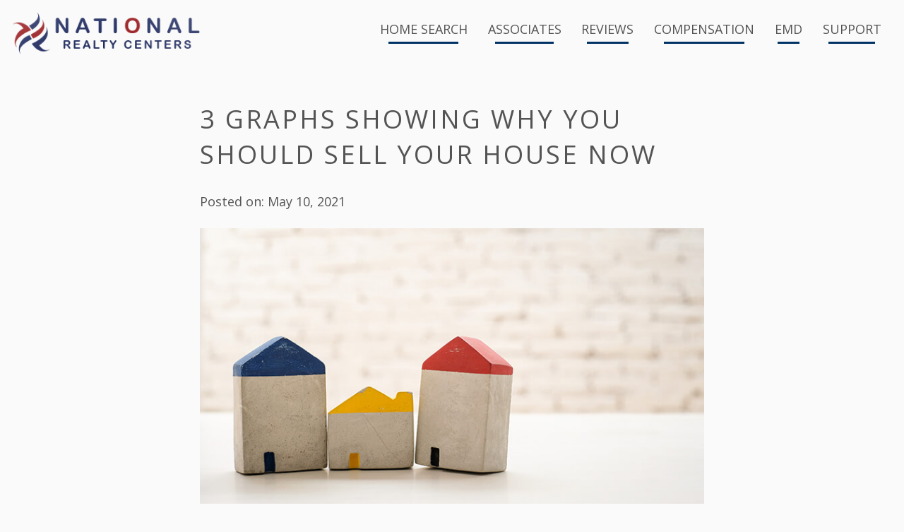

--- FILE ---
content_type: text/html; charset=UTF-8
request_url: https://nationalrealtycenters.com/3-graphs-showing-why-you-should-sell-your-house-now/
body_size: 14894
content:
<!doctype html>
<html lang="en-US">
	<head>
		<meta charset="UTF-8">
		<title>3 Graphs Showing Why You Should Sell Your House Now - National Realty Centers : National Realty Centers</title>
		<link href="//www.google-analytics.com" rel="dns-prefetch">
		<meta http-equiv="X-UA-Compatible" content="IE=edge,chrome=1">
		<meta name="viewport" content="width=device-width,initial-scale=1.0,viewport-fit=cover">
		<meta name='robots' content='index, follow, max-image-preview:large, max-snippet:-1, max-video-preview:-1' />
	<style>img:is([sizes="auto" i], [sizes^="auto," i]) { contain-intrinsic-size: 3000px 1500px }</style>
	
	<!-- This site is optimized with the Yoast SEO plugin v26.3 - https://yoast.com/wordpress/plugins/seo/ -->
	<link rel="canonical" href="https://nationalrealtycenters.com/3-graphs-showing-why-you-should-sell-your-house-now/" />
	<meta property="og:locale" content="en_US" />
	<meta property="og:type" content="article" />
	<meta property="og:title" content="3 Graphs Showing Why You Should Sell Your House Now - National Realty Centers" />
	<meta property="og:description" content="There’s no doubt that 2021 is the year of the seller when it comes to the housing market. If you’re a homeowner thinking of moving to better suit your changing needs, now is the perfect time to do so. Low mortgage rates are in your favor when you’re ready to purchase your dream home, and high buyer demand may [&hellip;]" />
	<meta property="og:url" content="http://nationalrealtycenters.com/3-graphs-showing-why-you-should-sell-your-house-now/" />
	<meta property="og:site_name" content="National Realty Centers" />
	<meta property="article:published_time" content="2021-05-10T16:12:44+00:00" />
	<meta property="article:modified_time" content="2021-05-14T16:18:44+00:00" />
	<meta property="og:image" content="http://nationalrealtycenters.com/wp-content/uploads/2021/05/20210510-KCM-Share.jpg" />
	<meta property="og:image:width" content="750" />
	<meta property="og:image:height" content="410" />
	<meta property="og:image:type" content="image/jpeg" />
	<meta name="author" content="Craig Lescoe" />
	<meta name="twitter:card" content="summary_large_image" />
	<meta name="twitter:label1" content="Written by" />
	<meta name="twitter:data1" content="Craig Lescoe" />
	<meta name="twitter:label2" content="Est. reading time" />
	<meta name="twitter:data2" content="3 minutes" />
	<script type="application/ld+json" class="yoast-schema-graph">{"@context":"https://schema.org","@graph":[{"@type":"WebPage","@id":"http://nationalrealtycenters.com/3-graphs-showing-why-you-should-sell-your-house-now/","url":"http://nationalrealtycenters.com/3-graphs-showing-why-you-should-sell-your-house-now/","name":"3 Graphs Showing Why You Should Sell Your House Now - National Realty Centers","isPartOf":{"@id":"https://nationalrealtycenters.com/#website"},"primaryImageOfPage":{"@id":"http://nationalrealtycenters.com/3-graphs-showing-why-you-should-sell-your-house-now/#primaryimage"},"image":{"@id":"http://nationalrealtycenters.com/3-graphs-showing-why-you-should-sell-your-house-now/#primaryimage"},"thumbnailUrl":"https://nationalrealtycenters.com/wp-content/uploads/2021/05/20210510-KCM-Share.jpg","datePublished":"2021-05-10T16:12:44+00:00","dateModified":"2021-05-14T16:18:44+00:00","author":{"@id":"https://nationalrealtycenters.com/#/schema/person/c80a3c81570757625f4a2a5ac08c33a4"},"breadcrumb":{"@id":"http://nationalrealtycenters.com/3-graphs-showing-why-you-should-sell-your-house-now/#breadcrumb"},"inLanguage":"en-US","potentialAction":[{"@type":"ReadAction","target":["http://nationalrealtycenters.com/3-graphs-showing-why-you-should-sell-your-house-now/"]}]},{"@type":"ImageObject","inLanguage":"en-US","@id":"http://nationalrealtycenters.com/3-graphs-showing-why-you-should-sell-your-house-now/#primaryimage","url":"https://nationalrealtycenters.com/wp-content/uploads/2021/05/20210510-KCM-Share.jpg","contentUrl":"https://nationalrealtycenters.com/wp-content/uploads/2021/05/20210510-KCM-Share.jpg","width":750,"height":410},{"@type":"BreadcrumbList","@id":"http://nationalrealtycenters.com/3-graphs-showing-why-you-should-sell-your-house-now/#breadcrumb","itemListElement":[{"@type":"ListItem","position":1,"name":"Home","item":"https://nationalrealtycenters.com/"},{"@type":"ListItem","position":2,"name":"News","item":"https://nationalrealtycenters.com/news/"},{"@type":"ListItem","position":3,"name":"3 Graphs Showing Why You Should Sell Your House Now"}]},{"@type":"WebSite","@id":"https://nationalrealtycenters.com/#website","url":"https://nationalrealtycenters.com/","name":"National Realty Centers","description":"Find a community to call home","potentialAction":[{"@type":"SearchAction","target":{"@type":"EntryPoint","urlTemplate":"https://nationalrealtycenters.com/?s={search_term_string}"},"query-input":{"@type":"PropertyValueSpecification","valueRequired":true,"valueName":"search_term_string"}}],"inLanguage":"en-US"},{"@type":"Person","@id":"https://nationalrealtycenters.com/#/schema/person/c80a3c81570757625f4a2a5ac08c33a4","name":"Craig Lescoe","image":{"@type":"ImageObject","inLanguage":"en-US","@id":"https://nationalrealtycenters.com/#/schema/person/image/","url":"https://secure.gravatar.com/avatar/b03833b99528abe9be01db4ac28672a4c81a837fc98828e984292f1639469db3?s=96&d=mm&r=g","contentUrl":"https://secure.gravatar.com/avatar/b03833b99528abe9be01db4ac28672a4c81a837fc98828e984292f1639469db3?s=96&d=mm&r=g","caption":"Craig Lescoe"},"url":"https://nationalrealtycenters.com/author/craiglescoe/"}]}</script>
	<!-- / Yoast SEO plugin. -->


<link rel='dns-prefetch' href='//www.idxhome.com' />
<link rel='dns-prefetch' href='//cdnjs.cloudflare.com' />
<link rel='dns-prefetch' href='//cdn.jsdelivr.net' />
<link rel="alternate" type="application/rss+xml" title="National Realty Centers &raquo; Feed" href="https://nationalrealtycenters.com/feed/" />
		<!-- This site uses the Google Analytics by MonsterInsights plugin v9.9.0 - Using Analytics tracking - https://www.monsterinsights.com/ -->
							<script src="//www.googletagmanager.com/gtag/js?id=G-W792ELX71B"  data-cfasync="false" data-wpfc-render="false" type="text/javascript" async></script>
			<script data-cfasync="false" data-wpfc-render="false" type="text/javascript">
				var mi_version = '9.9.0';
				var mi_track_user = true;
				var mi_no_track_reason = '';
								var MonsterInsightsDefaultLocations = {"page_location":"https:\/\/nationalrealtycenters.com\/3-graphs-showing-why-you-should-sell-your-house-now\/"};
								if ( typeof MonsterInsightsPrivacyGuardFilter === 'function' ) {
					var MonsterInsightsLocations = (typeof MonsterInsightsExcludeQuery === 'object') ? MonsterInsightsPrivacyGuardFilter( MonsterInsightsExcludeQuery ) : MonsterInsightsPrivacyGuardFilter( MonsterInsightsDefaultLocations );
				} else {
					var MonsterInsightsLocations = (typeof MonsterInsightsExcludeQuery === 'object') ? MonsterInsightsExcludeQuery : MonsterInsightsDefaultLocations;
				}

								var disableStrs = [
										'ga-disable-G-W792ELX71B',
									];

				/* Function to detect opted out users */
				function __gtagTrackerIsOptedOut() {
					for (var index = 0; index < disableStrs.length; index++) {
						if (document.cookie.indexOf(disableStrs[index] + '=true') > -1) {
							return true;
						}
					}

					return false;
				}

				/* Disable tracking if the opt-out cookie exists. */
				if (__gtagTrackerIsOptedOut()) {
					for (var index = 0; index < disableStrs.length; index++) {
						window[disableStrs[index]] = true;
					}
				}

				/* Opt-out function */
				function __gtagTrackerOptout() {
					for (var index = 0; index < disableStrs.length; index++) {
						document.cookie = disableStrs[index] + '=true; expires=Thu, 31 Dec 2099 23:59:59 UTC; path=/';
						window[disableStrs[index]] = true;
					}
				}

				if ('undefined' === typeof gaOptout) {
					function gaOptout() {
						__gtagTrackerOptout();
					}
				}
								window.dataLayer = window.dataLayer || [];

				window.MonsterInsightsDualTracker = {
					helpers: {},
					trackers: {},
				};
				if (mi_track_user) {
					function __gtagDataLayer() {
						dataLayer.push(arguments);
					}

					function __gtagTracker(type, name, parameters) {
						if (!parameters) {
							parameters = {};
						}

						if (parameters.send_to) {
							__gtagDataLayer.apply(null, arguments);
							return;
						}

						if (type === 'event') {
														parameters.send_to = monsterinsights_frontend.v4_id;
							var hookName = name;
							if (typeof parameters['event_category'] !== 'undefined') {
								hookName = parameters['event_category'] + ':' + name;
							}

							if (typeof MonsterInsightsDualTracker.trackers[hookName] !== 'undefined') {
								MonsterInsightsDualTracker.trackers[hookName](parameters);
							} else {
								__gtagDataLayer('event', name, parameters);
							}
							
						} else {
							__gtagDataLayer.apply(null, arguments);
						}
					}

					__gtagTracker('js', new Date());
					__gtagTracker('set', {
						'developer_id.dZGIzZG': true,
											});
					if ( MonsterInsightsLocations.page_location ) {
						__gtagTracker('set', MonsterInsightsLocations);
					}
										__gtagTracker('config', 'G-W792ELX71B', {"forceSSL":"true","link_attribution":"true"} );
										window.gtag = __gtagTracker;										(function () {
						/* https://developers.google.com/analytics/devguides/collection/analyticsjs/ */
						/* ga and __gaTracker compatibility shim. */
						var noopfn = function () {
							return null;
						};
						var newtracker = function () {
							return new Tracker();
						};
						var Tracker = function () {
							return null;
						};
						var p = Tracker.prototype;
						p.get = noopfn;
						p.set = noopfn;
						p.send = function () {
							var args = Array.prototype.slice.call(arguments);
							args.unshift('send');
							__gaTracker.apply(null, args);
						};
						var __gaTracker = function () {
							var len = arguments.length;
							if (len === 0) {
								return;
							}
							var f = arguments[len - 1];
							if (typeof f !== 'object' || f === null || typeof f.hitCallback !== 'function') {
								if ('send' === arguments[0]) {
									var hitConverted, hitObject = false, action;
									if ('event' === arguments[1]) {
										if ('undefined' !== typeof arguments[3]) {
											hitObject = {
												'eventAction': arguments[3],
												'eventCategory': arguments[2],
												'eventLabel': arguments[4],
												'value': arguments[5] ? arguments[5] : 1,
											}
										}
									}
									if ('pageview' === arguments[1]) {
										if ('undefined' !== typeof arguments[2]) {
											hitObject = {
												'eventAction': 'page_view',
												'page_path': arguments[2],
											}
										}
									}
									if (typeof arguments[2] === 'object') {
										hitObject = arguments[2];
									}
									if (typeof arguments[5] === 'object') {
										Object.assign(hitObject, arguments[5]);
									}
									if ('undefined' !== typeof arguments[1].hitType) {
										hitObject = arguments[1];
										if ('pageview' === hitObject.hitType) {
											hitObject.eventAction = 'page_view';
										}
									}
									if (hitObject) {
										action = 'timing' === arguments[1].hitType ? 'timing_complete' : hitObject.eventAction;
										hitConverted = mapArgs(hitObject);
										__gtagTracker('event', action, hitConverted);
									}
								}
								return;
							}

							function mapArgs(args) {
								var arg, hit = {};
								var gaMap = {
									'eventCategory': 'event_category',
									'eventAction': 'event_action',
									'eventLabel': 'event_label',
									'eventValue': 'event_value',
									'nonInteraction': 'non_interaction',
									'timingCategory': 'event_category',
									'timingVar': 'name',
									'timingValue': 'value',
									'timingLabel': 'event_label',
									'page': 'page_path',
									'location': 'page_location',
									'title': 'page_title',
									'referrer' : 'page_referrer',
								};
								for (arg in args) {
																		if (!(!args.hasOwnProperty(arg) || !gaMap.hasOwnProperty(arg))) {
										hit[gaMap[arg]] = args[arg];
									} else {
										hit[arg] = args[arg];
									}
								}
								return hit;
							}

							try {
								f.hitCallback();
							} catch (ex) {
							}
						};
						__gaTracker.create = newtracker;
						__gaTracker.getByName = newtracker;
						__gaTracker.getAll = function () {
							return [];
						};
						__gaTracker.remove = noopfn;
						__gaTracker.loaded = true;
						window['__gaTracker'] = __gaTracker;
					})();
									} else {
										console.log("");
					(function () {
						function __gtagTracker() {
							return null;
						}

						window['__gtagTracker'] = __gtagTracker;
						window['gtag'] = __gtagTracker;
					})();
									}
			</script>
			
							<!-- / Google Analytics by MonsterInsights -->
		<link rel='stylesheet' id='ihf-bundle-css-css' href='https://www.idxhome.com/service/resources/dist/wordpress/bundle.css?1768562646820' type='text/css' media='' />
<link rel='stylesheet' id='bc-fonts-css' href='https://nationalrealtycenters.com/wp-content/themes/nrc/fonts/fonts.css?ver=6.8.3' type='text/css' media='all' />
<link rel='stylesheet' id='bc-css' href='https://nationalrealtycenters.com/wp-content/themes/nrc/style.css?ver=6.8.3' type='text/css' media='all' />
<link rel='stylesheet' id='slick-slider-css' href='//cdn.jsdelivr.net/npm/slick-carousel@1.8.1/slick/slick.css?ver=6.8.3' type='text/css' media='all' />
<link rel='stylesheet' id='fancybox-css' href='https://cdn.jsdelivr.net/gh/fancyapps/fancybox@3.5.6/dist/jquery.fancybox.min.css?ver=6.8.3' type='text/css' media='all' />
<link rel='stylesheet' id='wp-block-library-css' href='https://nationalrealtycenters.com/wp-includes/css/dist/block-library/style.min.css?ver=6.8.3' type='text/css' media='all' />
<style id='classic-theme-styles-inline-css' type='text/css'>
/*! This file is auto-generated */
.wp-block-button__link{color:#fff;background-color:#32373c;border-radius:9999px;box-shadow:none;text-decoration:none;padding:calc(.667em + 2px) calc(1.333em + 2px);font-size:1.125em}.wp-block-file__button{background:#32373c;color:#fff;text-decoration:none}
</style>
<link rel='stylesheet' id='ultp-gutenberg-blocks-css' href='https://nationalrealtycenters.com/wp-content/plugins/uncanny-toolkit-pro/src/blocks/dist/index.css?ver=4.3.2' type='text/css' media='all' />
<style id='global-styles-inline-css' type='text/css'>
:root{--wp--preset--aspect-ratio--square: 1;--wp--preset--aspect-ratio--4-3: 4/3;--wp--preset--aspect-ratio--3-4: 3/4;--wp--preset--aspect-ratio--3-2: 3/2;--wp--preset--aspect-ratio--2-3: 2/3;--wp--preset--aspect-ratio--16-9: 16/9;--wp--preset--aspect-ratio--9-16: 9/16;--wp--preset--color--black: #000000;--wp--preset--color--cyan-bluish-gray: #abb8c3;--wp--preset--color--white: #ffffff;--wp--preset--color--pale-pink: #f78da7;--wp--preset--color--vivid-red: #cf2e2e;--wp--preset--color--luminous-vivid-orange: #ff6900;--wp--preset--color--luminous-vivid-amber: #fcb900;--wp--preset--color--light-green-cyan: #7bdcb5;--wp--preset--color--vivid-green-cyan: #00d084;--wp--preset--color--pale-cyan-blue: #8ed1fc;--wp--preset--color--vivid-cyan-blue: #0693e3;--wp--preset--color--vivid-purple: #9b51e0;--wp--preset--gradient--vivid-cyan-blue-to-vivid-purple: linear-gradient(135deg,rgba(6,147,227,1) 0%,rgb(155,81,224) 100%);--wp--preset--gradient--light-green-cyan-to-vivid-green-cyan: linear-gradient(135deg,rgb(122,220,180) 0%,rgb(0,208,130) 100%);--wp--preset--gradient--luminous-vivid-amber-to-luminous-vivid-orange: linear-gradient(135deg,rgba(252,185,0,1) 0%,rgba(255,105,0,1) 100%);--wp--preset--gradient--luminous-vivid-orange-to-vivid-red: linear-gradient(135deg,rgba(255,105,0,1) 0%,rgb(207,46,46) 100%);--wp--preset--gradient--very-light-gray-to-cyan-bluish-gray: linear-gradient(135deg,rgb(238,238,238) 0%,rgb(169,184,195) 100%);--wp--preset--gradient--cool-to-warm-spectrum: linear-gradient(135deg,rgb(74,234,220) 0%,rgb(151,120,209) 20%,rgb(207,42,186) 40%,rgb(238,44,130) 60%,rgb(251,105,98) 80%,rgb(254,248,76) 100%);--wp--preset--gradient--blush-light-purple: linear-gradient(135deg,rgb(255,206,236) 0%,rgb(152,150,240) 100%);--wp--preset--gradient--blush-bordeaux: linear-gradient(135deg,rgb(254,205,165) 0%,rgb(254,45,45) 50%,rgb(107,0,62) 100%);--wp--preset--gradient--luminous-dusk: linear-gradient(135deg,rgb(255,203,112) 0%,rgb(199,81,192) 50%,rgb(65,88,208) 100%);--wp--preset--gradient--pale-ocean: linear-gradient(135deg,rgb(255,245,203) 0%,rgb(182,227,212) 50%,rgb(51,167,181) 100%);--wp--preset--gradient--electric-grass: linear-gradient(135deg,rgb(202,248,128) 0%,rgb(113,206,126) 100%);--wp--preset--gradient--midnight: linear-gradient(135deg,rgb(2,3,129) 0%,rgb(40,116,252) 100%);--wp--preset--font-size--small: 13px;--wp--preset--font-size--medium: 20px;--wp--preset--font-size--large: 36px;--wp--preset--font-size--x-large: 42px;--wp--preset--spacing--20: 0.44rem;--wp--preset--spacing--30: 0.67rem;--wp--preset--spacing--40: 1rem;--wp--preset--spacing--50: 1.5rem;--wp--preset--spacing--60: 2.25rem;--wp--preset--spacing--70: 3.38rem;--wp--preset--spacing--80: 5.06rem;--wp--preset--shadow--natural: 6px 6px 9px rgba(0, 0, 0, 0.2);--wp--preset--shadow--deep: 12px 12px 50px rgba(0, 0, 0, 0.4);--wp--preset--shadow--sharp: 6px 6px 0px rgba(0, 0, 0, 0.2);--wp--preset--shadow--outlined: 6px 6px 0px -3px rgba(255, 255, 255, 1), 6px 6px rgba(0, 0, 0, 1);--wp--preset--shadow--crisp: 6px 6px 0px rgba(0, 0, 0, 1);}:where(.is-layout-flex){gap: 0.5em;}:where(.is-layout-grid){gap: 0.5em;}body .is-layout-flex{display: flex;}.is-layout-flex{flex-wrap: wrap;align-items: center;}.is-layout-flex > :is(*, div){margin: 0;}body .is-layout-grid{display: grid;}.is-layout-grid > :is(*, div){margin: 0;}:where(.wp-block-columns.is-layout-flex){gap: 2em;}:where(.wp-block-columns.is-layout-grid){gap: 2em;}:where(.wp-block-post-template.is-layout-flex){gap: 1.25em;}:where(.wp-block-post-template.is-layout-grid){gap: 1.25em;}.has-black-color{color: var(--wp--preset--color--black) !important;}.has-cyan-bluish-gray-color{color: var(--wp--preset--color--cyan-bluish-gray) !important;}.has-white-color{color: var(--wp--preset--color--white) !important;}.has-pale-pink-color{color: var(--wp--preset--color--pale-pink) !important;}.has-vivid-red-color{color: var(--wp--preset--color--vivid-red) !important;}.has-luminous-vivid-orange-color{color: var(--wp--preset--color--luminous-vivid-orange) !important;}.has-luminous-vivid-amber-color{color: var(--wp--preset--color--luminous-vivid-amber) !important;}.has-light-green-cyan-color{color: var(--wp--preset--color--light-green-cyan) !important;}.has-vivid-green-cyan-color{color: var(--wp--preset--color--vivid-green-cyan) !important;}.has-pale-cyan-blue-color{color: var(--wp--preset--color--pale-cyan-blue) !important;}.has-vivid-cyan-blue-color{color: var(--wp--preset--color--vivid-cyan-blue) !important;}.has-vivid-purple-color{color: var(--wp--preset--color--vivid-purple) !important;}.has-black-background-color{background-color: var(--wp--preset--color--black) !important;}.has-cyan-bluish-gray-background-color{background-color: var(--wp--preset--color--cyan-bluish-gray) !important;}.has-white-background-color{background-color: var(--wp--preset--color--white) !important;}.has-pale-pink-background-color{background-color: var(--wp--preset--color--pale-pink) !important;}.has-vivid-red-background-color{background-color: var(--wp--preset--color--vivid-red) !important;}.has-luminous-vivid-orange-background-color{background-color: var(--wp--preset--color--luminous-vivid-orange) !important;}.has-luminous-vivid-amber-background-color{background-color: var(--wp--preset--color--luminous-vivid-amber) !important;}.has-light-green-cyan-background-color{background-color: var(--wp--preset--color--light-green-cyan) !important;}.has-vivid-green-cyan-background-color{background-color: var(--wp--preset--color--vivid-green-cyan) !important;}.has-pale-cyan-blue-background-color{background-color: var(--wp--preset--color--pale-cyan-blue) !important;}.has-vivid-cyan-blue-background-color{background-color: var(--wp--preset--color--vivid-cyan-blue) !important;}.has-vivid-purple-background-color{background-color: var(--wp--preset--color--vivid-purple) !important;}.has-black-border-color{border-color: var(--wp--preset--color--black) !important;}.has-cyan-bluish-gray-border-color{border-color: var(--wp--preset--color--cyan-bluish-gray) !important;}.has-white-border-color{border-color: var(--wp--preset--color--white) !important;}.has-pale-pink-border-color{border-color: var(--wp--preset--color--pale-pink) !important;}.has-vivid-red-border-color{border-color: var(--wp--preset--color--vivid-red) !important;}.has-luminous-vivid-orange-border-color{border-color: var(--wp--preset--color--luminous-vivid-orange) !important;}.has-luminous-vivid-amber-border-color{border-color: var(--wp--preset--color--luminous-vivid-amber) !important;}.has-light-green-cyan-border-color{border-color: var(--wp--preset--color--light-green-cyan) !important;}.has-vivid-green-cyan-border-color{border-color: var(--wp--preset--color--vivid-green-cyan) !important;}.has-pale-cyan-blue-border-color{border-color: var(--wp--preset--color--pale-cyan-blue) !important;}.has-vivid-cyan-blue-border-color{border-color: var(--wp--preset--color--vivid-cyan-blue) !important;}.has-vivid-purple-border-color{border-color: var(--wp--preset--color--vivid-purple) !important;}.has-vivid-cyan-blue-to-vivid-purple-gradient-background{background: var(--wp--preset--gradient--vivid-cyan-blue-to-vivid-purple) !important;}.has-light-green-cyan-to-vivid-green-cyan-gradient-background{background: var(--wp--preset--gradient--light-green-cyan-to-vivid-green-cyan) !important;}.has-luminous-vivid-amber-to-luminous-vivid-orange-gradient-background{background: var(--wp--preset--gradient--luminous-vivid-amber-to-luminous-vivid-orange) !important;}.has-luminous-vivid-orange-to-vivid-red-gradient-background{background: var(--wp--preset--gradient--luminous-vivid-orange-to-vivid-red) !important;}.has-very-light-gray-to-cyan-bluish-gray-gradient-background{background: var(--wp--preset--gradient--very-light-gray-to-cyan-bluish-gray) !important;}.has-cool-to-warm-spectrum-gradient-background{background: var(--wp--preset--gradient--cool-to-warm-spectrum) !important;}.has-blush-light-purple-gradient-background{background: var(--wp--preset--gradient--blush-light-purple) !important;}.has-blush-bordeaux-gradient-background{background: var(--wp--preset--gradient--blush-bordeaux) !important;}.has-luminous-dusk-gradient-background{background: var(--wp--preset--gradient--luminous-dusk) !important;}.has-pale-ocean-gradient-background{background: var(--wp--preset--gradient--pale-ocean) !important;}.has-electric-grass-gradient-background{background: var(--wp--preset--gradient--electric-grass) !important;}.has-midnight-gradient-background{background: var(--wp--preset--gradient--midnight) !important;}.has-small-font-size{font-size: var(--wp--preset--font-size--small) !important;}.has-medium-font-size{font-size: var(--wp--preset--font-size--medium) !important;}.has-large-font-size{font-size: var(--wp--preset--font-size--large) !important;}.has-x-large-font-size{font-size: var(--wp--preset--font-size--x-large) !important;}
:where(.wp-block-post-template.is-layout-flex){gap: 1.25em;}:where(.wp-block-post-template.is-layout-grid){gap: 1.25em;}
:where(.wp-block-columns.is-layout-flex){gap: 2em;}:where(.wp-block-columns.is-layout-grid){gap: 2em;}
:root :where(.wp-block-pullquote){font-size: 1.5em;line-height: 1.6;}
</style>
<link rel='stylesheet' id='uncannyowl-learndash-toolkit-free-css' href='https://nationalrealtycenters.com/wp-content/plugins/uncanny-learndash-toolkit/src/assets/frontend/dist/bundle.min.css?ver=3.8.0' type='text/css' media='all' />
<link rel='stylesheet' id='ultp-frontend-css' href='https://nationalrealtycenters.com/wp-content/plugins/uncanny-toolkit-pro/src/assets/dist/frontend/bundle.min.css?ver=4.3.2' type='text/css' media='all' />
<link rel='stylesheet' id='learndash_quiz_front_css-css' href='//nationalrealtycenters.com/wp-content/plugins/sfwd-lms/themes/legacy/templates/learndash_quiz_front.min.css?ver=4.25.6' type='text/css' media='all' />
<link rel='stylesheet' id='dashicons-css' href='https://nationalrealtycenters.com/wp-includes/css/dashicons.min.css?ver=6.8.3' type='text/css' media='all' />
<link rel='stylesheet' id='learndash-css' href='//nationalrealtycenters.com/wp-content/plugins/sfwd-lms/src/assets/dist/css/styles.css?ver=4.25.6' type='text/css' media='all' />
<link rel='stylesheet' id='jquery-dropdown-css-css' href='//nationalrealtycenters.com/wp-content/plugins/sfwd-lms/assets/css/jquery.dropdown.min.css?ver=4.25.6' type='text/css' media='all' />
<link rel='stylesheet' id='learndash_lesson_video-css' href='//nationalrealtycenters.com/wp-content/plugins/sfwd-lms/themes/legacy/templates/learndash_lesson_video.min.css?ver=4.25.6' type='text/css' media='all' />
<link rel='stylesheet' id='learndash-admin-bar-css' href='https://nationalrealtycenters.com/wp-content/plugins/sfwd-lms/src/assets/dist/css/admin-bar/styles.css?ver=4.25.6' type='text/css' media='all' />
<link rel='stylesheet' id='learndash-course-grid-skin-grid-css' href='https://nationalrealtycenters.com/wp-content/plugins/sfwd-lms/includes/course-grid/templates/skins/grid/style.css?ver=4.25.6' type='text/css' media='all' />
<link rel='stylesheet' id='learndash-course-grid-pagination-css' href='https://nationalrealtycenters.com/wp-content/plugins/sfwd-lms/includes/course-grid/templates/pagination/style.css?ver=4.25.6' type='text/css' media='all' />
<link rel='stylesheet' id='learndash-course-grid-filter-css' href='https://nationalrealtycenters.com/wp-content/plugins/sfwd-lms/includes/course-grid/templates/filter/style.css?ver=4.25.6' type='text/css' media='all' />
<link rel='stylesheet' id='learndash-course-grid-card-grid-1-css' href='https://nationalrealtycenters.com/wp-content/plugins/sfwd-lms/includes/course-grid/templates/cards/grid-1/style.css?ver=4.25.6' type='text/css' media='all' />
<link rel='stylesheet' id='learndash-front-css' href='//nationalrealtycenters.com/wp-content/plugins/sfwd-lms/themes/ld30/assets/css/learndash.min.css?ver=4.25.6' type='text/css' media='all' />
<style id='learndash-front-inline-css' type='text/css'>
		.learndash-wrapper .ld-item-list .ld-item-list-item.ld-is-next,
		.learndash-wrapper .wpProQuiz_content .wpProQuiz_questionListItem label:focus-within {
			border-color: #003366;
		}

		/*
		.learndash-wrapper a:not(.ld-button):not(#quiz_continue_link):not(.ld-focus-menu-link):not(.btn-blue):not(#quiz_continue_link):not(.ld-js-register-account):not(#ld-focus-mode-course-heading):not(#btn-join):not(.ld-item-name):not(.ld-table-list-item-preview):not(.ld-lesson-item-preview-heading),
		 */

		.learndash-wrapper .ld-breadcrumbs a,
		.learndash-wrapper .ld-lesson-item.ld-is-current-lesson .ld-lesson-item-preview-heading,
		.learndash-wrapper .ld-lesson-item.ld-is-current-lesson .ld-lesson-title,
		.learndash-wrapper .ld-primary-color-hover:hover,
		.learndash-wrapper .ld-primary-color,
		.learndash-wrapper .ld-primary-color-hover:hover,
		.learndash-wrapper .ld-primary-color,
		.learndash-wrapper .ld-tabs .ld-tabs-navigation .ld-tab.ld-active,
		.learndash-wrapper .ld-button.ld-button-transparent,
		.learndash-wrapper .ld-button.ld-button-reverse,
		.learndash-wrapper .ld-icon-certificate,
		.learndash-wrapper .ld-login-modal .ld-login-modal-login .ld-modal-heading,
		#wpProQuiz_user_content a,
		.learndash-wrapper .ld-item-list .ld-item-list-item a.ld-item-name:hover,
		.learndash-wrapper .ld-focus-comments__heading-actions .ld-expand-button,
		.learndash-wrapper .ld-focus-comments__heading a,
		.learndash-wrapper .ld-focus-comments .comment-respond a,
		.learndash-wrapper .ld-focus-comment .ld-comment-reply a.comment-reply-link:hover,
		.learndash-wrapper .ld-expand-button.ld-button-alternate {
			color: #003366 !important;
		}

		.learndash-wrapper .ld-focus-comment.bypostauthor>.ld-comment-wrapper,
		.learndash-wrapper .ld-focus-comment.role-group_leader>.ld-comment-wrapper,
		.learndash-wrapper .ld-focus-comment.role-administrator>.ld-comment-wrapper {
			background-color:rgba(0, 51, 102, 0.03) !important;
		}


		.learndash-wrapper .ld-primary-background,
		.learndash-wrapper .ld-tabs .ld-tabs-navigation .ld-tab.ld-active:after {
			background: #003366 !important;
		}



		.learndash-wrapper .ld-course-navigation .ld-lesson-item.ld-is-current-lesson .ld-status-incomplete,
		.learndash-wrapper .ld-focus-comment.bypostauthor:not(.ptype-sfwd-assignment) >.ld-comment-wrapper>.ld-comment-avatar img,
		.learndash-wrapper .ld-focus-comment.role-group_leader>.ld-comment-wrapper>.ld-comment-avatar img,
		.learndash-wrapper .ld-focus-comment.role-administrator>.ld-comment-wrapper>.ld-comment-avatar img {
			border-color: #003366 !important;
		}



		.learndash-wrapper .ld-loading::before {
			border-top:3px solid #003366 !important;
		}

		.learndash-wrapper .ld-button:hover:not([disabled]):not(.ld-button-transparent):not(.ld--ignore-inline-css),
		#learndash-tooltips .ld-tooltip:after,
		#learndash-tooltips .ld-tooltip,
		.ld-tooltip:not(.ld-tooltip--modern) [role="tooltip"],
		.learndash-wrapper .ld-primary-background,
		.learndash-wrapper .btn-join:not(.ld--ignore-inline-css),
		.learndash-wrapper #btn-join:not(.ld--ignore-inline-css),
		.learndash-wrapper .ld-button:not([disabled]):not(.ld-button-reverse):not(.ld-button-transparent):not(.ld--ignore-inline-css),
		.learndash-wrapper .ld-expand-button:not([disabled]),
		.learndash-wrapper .wpProQuiz_content .wpProQuiz_button:not([disabled]):not(.wpProQuiz_button_reShowQuestion):not(.wpProQuiz_button_restartQuiz),
		.learndash-wrapper .wpProQuiz_content .wpProQuiz_button2:not([disabled]),
		.learndash-wrapper .ld-focus .ld-focus-sidebar .ld-course-navigation-heading,
		.learndash-wrapper .ld-focus-comments .form-submit #submit,
		.learndash-wrapper .ld-login-modal input[type='submit']:not([disabled]),
		.learndash-wrapper .ld-login-modal .ld-login-modal-register:not([disabled]),
		.learndash-wrapper .wpProQuiz_content .wpProQuiz_certificate a.btn-blue:not([disabled]),
		.learndash-wrapper .ld-focus .ld-focus-header .ld-user-menu .ld-user-menu-items a:not([disabled]),
		#wpProQuiz_user_content table.wp-list-table thead th,
		#wpProQuiz_overlay_close:not([disabled]),
		.learndash-wrapper .ld-expand-button.ld-button-alternate:not([disabled]) .ld-icon {
			background-color: #003366 !important;
			color: #ffffff;
		}

		.learndash-wrapper .ld-focus .ld-focus-sidebar .ld-focus-sidebar-trigger:not([disabled]):not(:hover):not(:focus) .ld-icon {
			background-color: #003366;
		}

		.learndash-wrapper .ld-focus .ld-focus-sidebar .ld-focus-sidebar-trigger:hover .ld-icon,
		.learndash-wrapper .ld-focus .ld-focus-sidebar .ld-focus-sidebar-trigger:focus .ld-icon {
			border-color: #003366;
			color: #003366;
		}

		.learndash-wrapper .ld-button:focus:not(.ld-button-transparent):not(.ld--ignore-inline-css),
		.learndash-wrapper .btn-join:focus:not(.ld--ignore-inline-css),
		.learndash-wrapper #btn-join:focus:not(.ld--ignore-inline-css),
		.learndash-wrapper .ld-expand-button:focus,
		.learndash-wrapper .wpProQuiz_content .wpProQuiz_button:not(.wpProQuiz_button_reShowQuestion):focus:not(.wpProQuiz_button_restartQuiz),
		.learndash-wrapper .wpProQuiz_content .wpProQuiz_button2:focus,
		.learndash-wrapper .ld-focus-comments .form-submit #submit,
		.learndash-wrapper .ld-login-modal input[type='submit']:focus,
		.learndash-wrapper .ld-login-modal .ld-login-modal-register:focus,
		.learndash-wrapper .wpProQuiz_content .wpProQuiz_certificate a.btn-blue:focus {
			opacity: 0.75; /* Replicates the hover/focus states pre-4.21.3. */
			outline-color: #003366;
		}

		.learndash-wrapper .ld-button:hover:not(.ld-button-transparent):not(.ld--ignore-inline-css),
		.learndash-wrapper .btn-join:hover:not(.ld--ignore-inline-css),
		.learndash-wrapper #btn-join:hover:not(.ld--ignore-inline-css),
		.learndash-wrapper .ld-expand-button:hover,
		.learndash-wrapper .wpProQuiz_content .wpProQuiz_button:not(.wpProQuiz_button_reShowQuestion):hover:not(.wpProQuiz_button_restartQuiz),
		.learndash-wrapper .wpProQuiz_content .wpProQuiz_button2:hover,
		.learndash-wrapper .ld-focus-comments .form-submit #submit,
		.learndash-wrapper .ld-login-modal input[type='submit']:hover,
		.learndash-wrapper .ld-login-modal .ld-login-modal-register:hover,
		.learndash-wrapper .wpProQuiz_content .wpProQuiz_certificate a.btn-blue:hover {
			background-color: #003366; /* Replicates the hover/focus states pre-4.21.3. */
			opacity: 0.85; /* Replicates the hover/focus states pre-4.21.3. */
		}

		.learndash-wrapper .ld-item-list .ld-item-search .ld-closer:focus {
			border-color: #003366;
		}

		.learndash-wrapper .ld-focus .ld-focus-header .ld-user-menu .ld-user-menu-items:before {
			border-bottom-color: #003366 !important;
		}

		.learndash-wrapper .ld-button.ld-button-transparent:hover {
			background: transparent !important;
		}

		.learndash-wrapper .ld-button.ld-button-transparent:focus {
			outline-color: #003366;
		}

		.learndash-wrapper .ld-focus .ld-focus-header .sfwd-mark-complete .learndash_mark_complete_button:not(.ld--ignore-inline-css),
		.learndash-wrapper .ld-focus .ld-focus-header #sfwd-mark-complete #learndash_mark_complete_button,
		.learndash-wrapper .ld-button.ld-button-transparent,
		.learndash-wrapper .ld-button.ld-button-alternate,
		.learndash-wrapper .ld-expand-button.ld-button-alternate {
			background-color:transparent !important;
		}

		.learndash-wrapper .ld-focus-header .ld-user-menu .ld-user-menu-items a,
		.learndash-wrapper .ld-button.ld-button-reverse:hover,
		.learndash-wrapper .ld-alert-success .ld-alert-icon.ld-icon-certificate,
		.learndash-wrapper .ld-alert-warning .ld-button,
		.learndash-wrapper .ld-primary-background.ld-status {
			color:white !important;
		}

		.learndash-wrapper .ld-status.ld-status-unlocked {
			background-color: rgba(0,51,102,0.2) !important;
			color: #003366 !important;
		}

		.learndash-wrapper .wpProQuiz_content .wpProQuiz_addToplist {
			background-color: rgba(0,51,102,0.1) !important;
			border: 1px solid #003366 !important;
		}

		.learndash-wrapper .wpProQuiz_content .wpProQuiz_toplistTable th {
			background: #003366 !important;
		}

		.learndash-wrapper .wpProQuiz_content .wpProQuiz_toplistTrOdd {
			background-color: rgba(0,51,102,0.1) !important;
		}


		.learndash-wrapper .wpProQuiz_content .wpProQuiz_time_limit .wpProQuiz_progress {
			background-color: #003366 !important;
		}
		
		.learndash-wrapper #quiz_continue_link,
		.learndash-wrapper .ld-secondary-background,
		.learndash-wrapper .learndash_mark_complete_button:not(.ld--ignore-inline-css),
		.learndash-wrapper #learndash_mark_complete_button,
		.learndash-wrapper .ld-status-complete,
		.learndash-wrapper .ld-alert-success .ld-button,
		.learndash-wrapper .ld-alert-success .ld-alert-icon {
			background-color: #007233 !important;
		}

		.learndash-wrapper #quiz_continue_link:focus,
		.learndash-wrapper .learndash_mark_complete_button:focus:not(.ld--ignore-inline-css),
		.learndash-wrapper #learndash_mark_complete_button:focus,
		.learndash-wrapper .ld-alert-success .ld-button:focus {
			outline-color: #007233;
		}

		.learndash-wrapper .wpProQuiz_content a#quiz_continue_link {
			background-color: #007233 !important;
		}

		.learndash-wrapper .wpProQuiz_content a#quiz_continue_link:focus {
			outline-color: #007233;
		}

		.learndash-wrapper .course_progress .sending_progress_bar {
			background: #007233 !important;
		}

		.learndash-wrapper .wpProQuiz_content .wpProQuiz_button_reShowQuestion:hover, .learndash-wrapper .wpProQuiz_content .wpProQuiz_button_restartQuiz:hover {
			background-color: #007233 !important;
			opacity: 0.75;
		}

		.learndash-wrapper .wpProQuiz_content .wpProQuiz_button_reShowQuestion:focus,
		.learndash-wrapper .wpProQuiz_content .wpProQuiz_button_restartQuiz:focus {
			outline-color: #007233;
		}

		.learndash-wrapper .ld-secondary-color-hover:hover,
		.learndash-wrapper .ld-secondary-color,
		.learndash-wrapper .ld-focus .ld-focus-header .sfwd-mark-complete .learndash_mark_complete_button:not(.ld--ignore-inline-css),
		.learndash-wrapper .ld-focus .ld-focus-header #sfwd-mark-complete #learndash_mark_complete_button,
		.learndash-wrapper .ld-focus .ld-focus-header .sfwd-mark-complete:after {
			color: #007233 !important;
		}

		.learndash-wrapper .ld-secondary-in-progress-icon {
			border-left-color: #007233 !important;
			border-top-color: #007233 !important;
		}

		.learndash-wrapper .ld-alert-success {
			border-color: #007233;
			background-color: transparent !important;
			color: #007233;
		}

		
		.learndash-wrapper .ld-alert-warning {
			background-color:transparent;
		}

		.learndash-wrapper .ld-status-waiting,
		.learndash-wrapper .ld-alert-warning .ld-alert-icon {
			background-color: #a33236 !important;
		}

		.learndash-wrapper .ld-tertiary-color-hover:hover,
		.learndash-wrapper .ld-tertiary-color,
		.learndash-wrapper .ld-alert-warning {
			color: #a33236 !important;
		}

		.learndash-wrapper .ld-tertiary-background {
			background-color: #a33236 !important;
		}

		.learndash-wrapper .ld-alert-warning {
			border-color: #a33236 !important;
		}

		.learndash-wrapper .ld-tertiary-background,
		.learndash-wrapper .ld-alert-warning .ld-alert-icon {
			color:white !important;
		}

		.learndash-wrapper .wpProQuiz_content .wpProQuiz_reviewQuestion li.wpProQuiz_reviewQuestionReview,
		.learndash-wrapper .wpProQuiz_content .wpProQuiz_box li.wpProQuiz_reviewQuestionReview {
			background-color: #a33236 !important;
		}

		
</style>
<link rel='stylesheet' id='shiftnav-css' href='https://nationalrealtycenters.com/wp-content/plugins/shiftnav-responsive-mobile-menu/assets/css/shiftnav.min.css?ver=1.8.2' type='text/css' media='all' />
<link rel='stylesheet' id='shiftnav-font-awesome-css' href='https://nationalrealtycenters.com/wp-content/plugins/shiftnav-responsive-mobile-menu/assets/css/fontawesome/css/font-awesome.min.css?ver=1.8.2' type='text/css' media='all' />
<script type="text/javascript" src="https://nationalrealtycenters.com/wp-includes/js/jquery/jquery.min.js?ver=3.7.1" id="jquery-core-js"></script>
<script type="text/javascript" src="https://nationalrealtycenters.com/wp-includes/js/jquery/jquery-migrate.min.js?ver=3.4.1" id="jquery-migrate-js"></script>
<script type="text/javascript" src="https://www.idxhome.com/service/resources/dist/wordpress/bundle.js?1768562646820" id="ihf-bundle-js-js"></script>
<script type="text/javascript" src="https://nationalrealtycenters.com/wp-content/plugins/google-analytics-for-wordpress/assets/js/frontend-gtag.min.js?ver=9.9.0" id="monsterinsights-frontend-script-js" async="async" data-wp-strategy="async"></script>
<script data-cfasync="false" data-wpfc-render="false" type="text/javascript" id='monsterinsights-frontend-script-js-extra'>/* <![CDATA[ */
var monsterinsights_frontend = {"js_events_tracking":"true","download_extensions":"doc,pdf,ppt,zip,xls,docx,pptx,xlsx","inbound_paths":"[{\"path\":\"\\\/go\\\/\",\"label\":\"affiliate\"},{\"path\":\"\\\/recommend\\\/\",\"label\":\"affiliate\"}]","home_url":"https:\/\/nationalrealtycenters.com","hash_tracking":"false","v4_id":"G-W792ELX71B"};/* ]]> */
</script>
<script type="text/javascript" id="uncannyowl-learndash-toolkit-free-js-extra">
/* <![CDATA[ */
var UncannyToolkit = {"ajax":{"url":"https:\/\/nationalrealtycenters.com\/wp-admin\/admin-ajax.php","nonce":"44a18366b4"},"integrity":{"shouldPreventConcurrentLogin":false},"i18n":{"dismiss":"Dismiss","preventConcurrentLogin":"Your account has exceeded maximum concurrent login number.","error":{"generic":"Something went wrong. Please, try again"}},"modals":[]};
/* ]]> */
</script>
<script type="text/javascript" src="https://nationalrealtycenters.com/wp-content/plugins/uncanny-learndash-toolkit/src/assets/frontend/dist/bundle.min.js?ver=3.8.0" id="uncannyowl-learndash-toolkit-free-js"></script>
<script type="text/javascript" id="ultp-frontend-js-extra">
/* <![CDATA[ */
var UncannyToolkitPro = {"restURL":"https:\/\/nationalrealtycenters.com\/wp-json\/uo_toolkit\/v1\/","nonce":"6e7712ed1a"};
/* ]]> */
</script>
<script type="text/javascript" src="https://nationalrealtycenters.com/wp-content/plugins/uncanny-toolkit-pro/src/assets/dist/frontend/bundle.min.js?ver=4.3.2" id="ultp-frontend-js"></script>
<script type="text/javascript" src="//cdnjs.cloudflare.com/ajax/libs/modernizr/2.8.3/modernizr.min.js?ver=6.8.3" id="modernizr-js"></script>
<script type="text/javascript" src="//cdn.jsdelivr.net/npm/slick-carousel@1.8.1/slick/slick.min.js?ver=6.8.3" id="slick-slider-js"></script>
<script type="text/javascript" src="https://cdn.jsdelivr.net/gh/fancyapps/fancybox@3.5.6/dist/jquery.fancybox.min.js?ver=6.8.3" id="fancybox-js"></script>
<script type="text/javascript" src="https://cdnjs.cloudflare.com/ajax/libs/jquery-easing/1.3/jquery.easing.min.js?ver=6.8.3" id="jquery-easing-js"></script>
<style type="text/css">
.ihf-btn-primary {background-color: #164086 !important; border: #164086 !important; }
</style>
		<!-- ShiftNav CSS
	================================================================ -->
		<style type="text/css" id="shiftnav-dynamic-css">
				@media only screen and (min-width:960px){ #shiftnav-toggle-main, .shiftnav-toggle-mobile{ display:none; } .shiftnav-wrap { padding-top:0 !important; } }

/** ShiftNav Custom Menu Styles (Customizer) **/
/* togglebar */
#shiftnav-toggle-main { background:#003366; }

/* Status: Loaded from Transient */
		</style>
		<!-- end ShiftNav CSS -->

		   <link href="https://nationalrealtycenters.com/wp-content/themes/nrc/favicon.png" rel="shortcut icon">
			<style type="text/css" id="wp-custom-css">
			main a {
	text-decoration: underline; 
}

.associate a {
	text-decoration: none;
}

.info-wrap a {
	text-decoration: none;
}

a .bc-button {
	text-decoration: none;
}

.learndash-wrapper a {
	text-decoration: underline;
}

.read-more {
	text-decoration: underline;
}

footer a {
	text-decoration: underline;
}

.realtoricon {
	margin-right: 25px;
}

.realtoricon:before {
	content: '';
	background:url('/wp-content/uploads/2024/01/realtor-logo-grey-large.png');
	background-size: cover;
	position: absolute;
	width: 25px;
	height: 25px;
}

.realtoricon:hover:before {
	content: '';
	background:url('/wp-content/uploads/2024/01/realtor-logo-blue-large.png');
	background-size: cover;
	position: absolute;
	width: 25px;
	height: 25px;
}

.zillowicon {
	margin-right: 25px;
}

.zillowicon:before {
	content: '';
	background:url('/wp-content/uploads/2024/01/zillow-logo-grey-large.png');
	background-size: cover;
	position: absolute;
	width: 25px;
	height: 25px;
}

.zillowicon:hover:before {
	content: '';
	background:url('/wp-content/uploads/2024/01/zillow-logo-blue-large.png');
	background-size: cover;
	position: absolute;
	width: 25px;
	height: 25px;
}

.tiktokicon {
	
}

.tiktokicon:before {
	content: '';
	background:url('/wp-content/uploads/2025/10/tiktok-gray.png');
	background-size: cover;
	position: absolute;
	width: 25px;
	height: 25px;
	margin-top: -21px;
	 
}

.tiktokicon:hover:before {
	content: '';
	background:url('/wp-content/uploads/2025/10/tiktok-blue.png');
	background-size: cover;
	position: absolute;
	width: 25px;
	height: 25px;
	margin-top: -21px;
	 
}		</style>
		<noscript><style id="rocket-lazyload-nojs-css">.rll-youtube-player, [data-lazy-src]{display:none !important;}</style></noscript>	</head>

	<body class="wp-singular post-template-default single single-post postid-4714 single-format-standard wp-theme-nrc">
		<div id="site-wrap">
			<a class="hidden" href="#main">Skip to content</a>
			<div id="top-link">
				<i class="fal fa-chevron-up"></i>
			</div>

			<script type="text/javascript">
				jQuery(document).ready(function($){
					// scroll to top 
					$(window).scroll(function(){
						if($(this).scrollTop() != 0){
							$('#top-link').stop().fadeTo('fast', 1)
						}else{
							$('#top-link').stop().fadeTo('fast', 0);
						}
					}).scroll();
					$('#top-link').click(function() {
						$('body,html').animate({scrollTop:0},'slow',"easeInOutQuart");
					});	
				});
			</script>

			<header id="header" role="banner">			
				<div class="wrapper">
					<div class="header-wrap">
						<div class="logo-wrap">
															<a href="https://nationalrealtycenters.com">
									<img src="data:image/svg+xml,%3Csvg%20xmlns='http://www.w3.org/2000/svg'%20viewBox='0%200%200%200'%3E%3C/svg%3E" data-lazy-src="https://nationalrealtycenters.com/wp-content/themes/nrc/images/logo.png" /><noscript><img src="https://nationalrealtycenters.com/wp-content/themes/nrc/images/logo.png" /></noscript>
								</a>
													</div>
						<div class="main-nav-wrap">
							<nav class="main-nav" role="navigation">
								<ul>
									<li id="menu-item-1099" class="menu-item menu-item-type-custom menu-item-object-custom menu-item-1099"><a href="/homes-for-sale-results/" data-title="Home Search">Home Search</a></li>
<li id="menu-item-255" class="menu-item menu-item-type-post_type menu-item-object-page menu-item-255"><a href="https://nationalrealtycenters.com/associates/" data-title="Associates">Associates</a></li>
<li id="menu-item-260" class="menu-item menu-item-type-post_type menu-item-object-page menu-item-260"><a href="https://nationalrealtycenters.com/reviews/" data-title="Reviews">Reviews</a></li>
<li id="menu-item-9935" class="menu-item menu-item-type-post_type menu-item-object-page menu-item-9935"><a href="https://nationalrealtycenters.com/compensation/" data-title="Compensation">Compensation</a></li>
<li id="menu-item-5314" class="menu-item menu-item-type-post_type menu-item-object-page menu-item-5314"><a href="https://nationalrealtycenters.com/emd/" data-title="EMD">EMD</a></li>
<li id="menu-item-52" class="menu-item menu-item-type-post_type menu-item-object-page menu-item-52"><a href="https://nationalrealtycenters.com/support/" data-title="Support">Support</a></li>
								</ul>
							</nav>
							<!-- <a id="shiftnav-toggle-main" class="shiftnav-toggle shiftnav-toggle-mobile" data-shiftnav-target="shiftnav-main"> <i class="far fa-bars"></i> </a> -->
						</div>

						<script>
							jQuery(document).ready(function($){

								// let touch devices open subnav first and then click again to follow link
								$('.touch .main-nav > ul > .menu-item-has-children > a').on('click', function(e){
									if(!$(this).parent('li').hasClass('hover')){
										$('.touch .main-nav > ul > li').removeClass('hover');
							    		e.preventDefault();
									}
							    	$(this).parent('li').toggleClass('hover');
								});

								// close when clicked on body and not nav
								$(document).on('click', function(e){
									if($(e.target).closest('.main-nav').length === 0){
										$('.touch .main-nav > ul > .hover').removeClass('hover');
									}
								});
							});
						</script>		
					</div>
				</div>
			</header>

			<main id="main" role="main">	<section class="main">
		<div class="wrapper skinny">
							
				<h1 class="post-title">3 Graphs Showing Why You Should Sell Your House Now</h1>
				<p class="post-date">Posted on: May 10, 2021</p>
				
				<div class="user-content">
					<p><img fetchpriority="high" decoding="async" class="alignnone size-medium wp-image-4715" src="data:image/svg+xml,%3Csvg%20xmlns='http://www.w3.org/2000/svg'%20viewBox='0%200%20750%20410'%3E%3C/svg%3E" alt="" width="750" height="410" data-lazy-srcset="https://nationalrealtycenters.com/wp-content/uploads/2021/05/20210510-KCM-Share-300x164.jpg 300w, https://nationalrealtycenters.com/wp-content/uploads/2021/05/20210510-KCM-Share.jpg 750w" data-lazy-sizes="(max-width: 750px) 100vw, 750px" data-lazy-src="https://nationalrealtycenters.com/wp-content/uploads/2021/05/20210510-KCM-Share-300x164.jpg" /><noscript><img fetchpriority="high" decoding="async" class="alignnone size-medium wp-image-4715" src="https://nationalrealtycenters.com/wp-content/uploads/2021/05/20210510-KCM-Share-300x164.jpg" alt="" width="750" height="410" srcset="https://nationalrealtycenters.com/wp-content/uploads/2021/05/20210510-KCM-Share-300x164.jpg 300w, https://nationalrealtycenters.com/wp-content/uploads/2021/05/20210510-KCM-Share.jpg 750w" sizes="(max-width: 750px) 100vw, 750px" /></noscript></p>
<p>There’s no doubt that 2021 is the year of the seller when it comes to the housing market. If you’re a homeowner thinking of moving to better suit your changing needs, now is the perfect time to do so. Low mortgage rates are in your favor when you’re ready to purchase your dream home, and high buyer demand may give you the leverage you need to negotiate the best contract terms on the sale of your house. Here’s a look at what’s driving this sellers’ advantage and why there’s so much opportunity for homeowners who are ready to move this season.</p>
<h4><strong>1. Historically Low Inventory</strong></h4>
<p>The <em>National Association of Realtors</em> (NAR) explains:</p>
<blockquote><p> “<strong><em>Total housing inventory at the end of March amounted to 1.07 million units</em></strong><em>, up 3.9% from February’s inventory . . . <strong>Unsold inventory sits at a 2.1-month supply</strong> <strong>at the current sales pace</strong>, marginally up from February’s 2.0-month supply and down from the 3.3-month supply recorded in March 2020</em>.”</p></blockquote>
<p>Even with a slight rise in the number of houses for sale this spring, inventory remains near an all-time low (<em>See graph below</em>):</p>
<p><a class="use_kcm_lightbox" href="https://files.mykcm.com/2021/05/06143544/20210510-MEM-Eng-1.png" target="_blank" rel="noopener noreferrer"><img decoding="async" class="aligncenter wp-image-97996" src="data:image/svg+xml,%3Csvg%20xmlns='http://www.w3.org/2000/svg'%20viewBox='0%200%20600%20450'%3E%3C/svg%3E" data-lazy-sizes="(max-width: 600px) 100vw, 600px" data-lazy-srcset="https://files.mykcm.com/2021/05/06143544/20210510-MEM-Eng-1.png 1000w, https://files.mykcm.com/2021/05/06143544/20210510-MEM-Eng-1-600x450.png 600w, https://files.mykcm.com/2021/05/06143544/20210510-MEM-Eng-1-768x576.png 768w, https://files.mykcm.com/2021/05/06143544/20210510-MEM-Eng-1-100x75.png 100w" alt="3 Graphs Showing Why You Should Sell Your House Now | MyKCM" width="600" height="450" data-lazy-src="https://files.mykcm.com/2021/05/06143544/20210510-MEM-Eng-1.png" /><noscript><img decoding="async" class="aligncenter wp-image-97996" src="https://files.mykcm.com/2021/05/06143544/20210510-MEM-Eng-1.png" sizes="(max-width: 600px) 100vw, 600px" srcset="https://files.mykcm.com/2021/05/06143544/20210510-MEM-Eng-1.png 1000w, https://files.mykcm.com/2021/05/06143544/20210510-MEM-Eng-1-600x450.png 600w, https://files.mykcm.com/2021/05/06143544/20210510-MEM-Eng-1-768x576.png 768w, https://files.mykcm.com/2021/05/06143544/20210510-MEM-Eng-1-100x75.png 100w" alt="3 Graphs Showing Why You Should Sell Your House Now | MyKCM" width="600" height="450" /></noscript></a></p>
<p>High buyer interest is creating a major imbalance between supply and demand, but as the small uptick in inventory shows, sellers are beginning to reenter the market. Selling your house now enables you to take advantage of buyer demand and get the most attention for your house – before more listings come to the market later this year.</p>
<h4><strong>2. Frequent Bidding Wars</strong></h4>
<p>As a result of the supply and demand imbalance, homebuyers are entering bidding wars at an accelerating rate. NAR reports <strong>the average number of bids received on the most recently closed sales is 4.8 offers. </strong>This number has doubled since the first quarter of 2020 (<em>See graph below</em>):</p>
<p><a class="use_kcm_lightbox" href="https://files.mykcm.com/2021/05/06143541/20210510-MEM-Eng-2.png" target="_blank" rel="noopener noreferrer"><img decoding="async" class="aligncenter wp-image-97995" src="data:image/svg+xml,%3Csvg%20xmlns='http://www.w3.org/2000/svg'%20viewBox='0%200%20600%20450'%3E%3C/svg%3E" data-lazy-sizes="(max-width: 600px) 100vw, 600px" data-lazy-srcset="https://files.mykcm.com/2021/05/06143541/20210510-MEM-Eng-2.png 1000w, https://files.mykcm.com/2021/05/06143541/20210510-MEM-Eng-2-600x450.png 600w, https://files.mykcm.com/2021/05/06143541/20210510-MEM-Eng-2-768x576.png 768w, https://files.mykcm.com/2021/05/06143541/20210510-MEM-Eng-2-100x75.png 100w" alt="3 Graphs Showing Why You Should Sell Your House Now | MyKCM" width="600" height="450" data-lazy-src="https://files.mykcm.com/2021/05/06143541/20210510-MEM-Eng-2.png" /><noscript><img decoding="async" class="aligncenter wp-image-97995" src="https://files.mykcm.com/2021/05/06143541/20210510-MEM-Eng-2.png" sizes="(max-width: 600px) 100vw, 600px" srcset="https://files.mykcm.com/2021/05/06143541/20210510-MEM-Eng-2.png 1000w, https://files.mykcm.com/2021/05/06143541/20210510-MEM-Eng-2-600x450.png 600w, https://files.mykcm.com/2021/05/06143541/20210510-MEM-Eng-2-768x576.png 768w, https://files.mykcm.com/2021/05/06143541/20210510-MEM-Eng-2-100x75.png 100w" alt="3 Graphs Showing Why You Should Sell Your House Now | MyKCM" width="600" height="450" /></noscript></a></p>
<p>As buyers face increasingly tough competition while searching for homes to purchase, they’re more likely to be flexible and generous in their negotiations. This gives a seller the opportunity to choose the best buyer for their needs and be selective about things like time to close, contingencies, renovations, and more. Working with your trusted agent is the best way to determine how to navigate the negotiation process when selling your house.</p>
<h4><strong>3. Days on the Market</strong></h4>
<p>In today’s market, sellers aren’t waiting very long to find a buyer for their house, either. NAR reports:</p>
<blockquote><p>“<strong><em>Properties typically remained on the market for 18 days in March</em></strong><em>, down from 20 days in February and from 29 days in March 2020. 83% of the homes sold in March 2021 were on the market for less than a month.”</em> <em>(See</em> <em>graph below</em>):</p>
<p>&nbsp;</p></blockquote>
<p><a class="use_kcm_lightbox" href="https://files.mykcm.com/2021/05/06143539/20210510-MEM-Eng-3.png" target="_blank" rel="noopener noreferrer"><img decoding="async" class="aligncenter wp-image-97994" src="data:image/svg+xml,%3Csvg%20xmlns='http://www.w3.org/2000/svg'%20viewBox='0%200%20600%20450'%3E%3C/svg%3E" data-lazy-sizes="auto, (max-width: 600px) 100vw, 600px" data-lazy-srcset="https://files.mykcm.com/2021/05/06143539/20210510-MEM-Eng-3.png 1000w, https://files.mykcm.com/2021/05/06143539/20210510-MEM-Eng-3-600x450.png 600w, https://files.mykcm.com/2021/05/06143539/20210510-MEM-Eng-3-768x576.png 768w, https://files.mykcm.com/2021/05/06143539/20210510-MEM-Eng-3-100x75.png 100w" alt="3 Graphs Showing Why You Should Sell Your House Now | MyKCM" width="600" height="450" data-lazy-src="https://files.mykcm.com/2021/05/06143539/20210510-MEM-Eng-3.png" /><noscript><img loading="lazy" decoding="async" class="aligncenter wp-image-97994" src="https://files.mykcm.com/2021/05/06143539/20210510-MEM-Eng-3.png" sizes="auto, (max-width: 600px) 100vw, 600px" srcset="https://files.mykcm.com/2021/05/06143539/20210510-MEM-Eng-3.png 1000w, https://files.mykcm.com/2021/05/06143539/20210510-MEM-Eng-3-600x450.png 600w, https://files.mykcm.com/2021/05/06143539/20210510-MEM-Eng-3-768x576.png 768w, https://files.mykcm.com/2021/05/06143539/20210510-MEM-Eng-3-100x75.png 100w" alt="3 Graphs Showing Why You Should Sell Your House Now | MyKCM" width="600" height="450" /></noscript></a></p>
<p>NAR <em>Chief Economist </em>Lawrence Yun explains:</p>
<blockquote><p><em>“The sales for March would have been measurably higher, had there been more inventory…Days-on-market are swift, multiple offers are prevalent, and buyer confidence is rising.”</em></p></blockquote>
<h3><strong>Bottom Line</strong></h3>
<p>If you’re thinking about moving, these three graphs clearly show that it’s a great time to sell your house. Let’s connect today so you can learn more about the opportunities in our local area.</p>
				</div>

				<div class="categories">
					Posted in: <ul class="post-categories">
	<li><a href="https://nationalrealtycenters.com/category/articles/" rel="category tag">Articles</a></li></ul>				
				</div>
					</div>
	</section>
			</main> 
			<footer id="footer" role="contentinfo">
				<div class="wrapper narrow">
					<div class="footer-wrap">
						<div class="left">
							<a href="https://nationalrealtycenters.com">
								<img class="footer-logo" src="data:image/svg+xml,%3Csvg%20xmlns='http://www.w3.org/2000/svg'%20viewBox='0%200%200%200'%3E%3C/svg%3E" data-lazy-src="https://nationalrealtycenters.com/wp-content/themes/nrc/images/logo.png" /><noscript><img class="footer-logo" src="https://nationalrealtycenters.com/wp-content/themes/nrc/images/logo.png" /></noscript>
							</a>
							<p>Ann Arbor | Birmingham <br> Clarkston | Northville</p>
							<p>Copyright 2026 National Realty Centers</p>
							<p><a href="https://nationalrealtycenters.com/privacy-policy">Privacy Policy</a></p>
						</div>

						<div class="right">
							<ul class="social">
		
		<li><a target="_blank" href="https://www.facebook.com/NationalRealtyCenters"><i class="fab fa-facebook"></i></a></li>
				<li><a target="_blank" href="https://www.instagram.com/nationalrealtycenters/"><i class="fab fa-instagram"></i></a></li>
			
		<li><a target="_blank" href="https://www.youtube.com/user/CareeratNRC"><i class="fab fa-youtube"></i></a></li>
			
		<li><a target="_blank" href="https://twitter.com/RealtyCenters"><i class="fab fa-twitter"></i></a></li>
				<li><a target="_blank" href="https://www.linkedin.com/company/national-realty-centers"><i class="fab fa-linkedin"></i></a></li>
		</ul>							<p>248-724-1234 | <a href="/cdn-cgi/l/email-protection" class="__cf_email__" data-cfemail="355c5b535a755b54415c5a5b545947505459414c56505b415047461b565a58">[email&#160;protected]</a></p>
						</div>
					</div>
				</div>
			</footer>
				
		</div> 
		<script data-cfasync="false" src="/cdn-cgi/scripts/5c5dd728/cloudflare-static/email-decode.min.js"></script><script type="speculationrules">
{"prefetch":[{"source":"document","where":{"and":[{"href_matches":"\/*"},{"not":{"href_matches":["\/wp-*.php","\/wp-admin\/*","\/wp-content\/uploads\/*","\/wp-content\/*","\/wp-content\/plugins\/*","\/wp-content\/themes\/nrc\/*","\/*\\?(.+)"]}},{"not":{"selector_matches":"a[rel~=\"nofollow\"]"}},{"not":{"selector_matches":".no-prefetch, .no-prefetch a"}}]},"eagerness":"conservative"}]}
</script>

	<!-- ShiftNav Main Toggle -->
	<div id="shiftnav-toggle-main" class="shiftnav-toggle-main-align-center shiftnav-toggle-style-burger_only shiftnav-togglebar-gap-auto shiftnav-toggle-edge-right shiftnav-toggle-icon-x"  		><button id="shiftnav-toggle-main-button" class="shiftnav-toggle shiftnav-toggle-shiftnav-main shiftnav-toggle-burger" tabindex="1" 	data-shiftnav-target="shiftnav-main"	aria-label="Toggle Menu"><i class="fa fa-bars"></i></button></div>
	<!-- /#shiftnav-toggle-main -->

	


	<!-- ShiftNav #shiftnav-main -->
	<div class="shiftnav shiftnav-nojs shiftnav-shiftnav-main shiftnav-right-edge shiftnav-skin-none shiftnav-transition-standard" id="shiftnav-main" data-shiftnav-id="shiftnav-main">
		<div class="shiftnav-inner">

			
					<h3 class="shiftnav-menu-title shiftnav-site-title"><a href="https://nationalrealtycenters.com">National Realty Centers</a></h3>
		<nav class="shiftnav-nav"><ul id="menu-header-nav-1" class="shiftnav-menu shiftnav-targets-default shiftnav-targets-text-default shiftnav-targets-icon-default"><li class="menu-item menu-item-type-custom menu-item-object-custom menu-item-1099 shiftnav-depth-0"><a class="shiftnav-target"  href="/homes-for-sale-results/" data-title="Home Search">Home Search</a></li><li class="menu-item menu-item-type-post_type menu-item-object-page menu-item-255 shiftnav-depth-0"><a class="shiftnav-target"  href="https://nationalrealtycenters.com/associates/" data-title="Associates">Associates</a></li><li class="menu-item menu-item-type-post_type menu-item-object-page menu-item-260 shiftnav-depth-0"><a class="shiftnav-target"  href="https://nationalrealtycenters.com/reviews/" data-title="Reviews">Reviews</a></li><li class="menu-item menu-item-type-post_type menu-item-object-page menu-item-9935 shiftnav-depth-0"><a class="shiftnav-target"  href="https://nationalrealtycenters.com/compensation/" data-title="Compensation">Compensation</a></li><li class="menu-item menu-item-type-post_type menu-item-object-page menu-item-5314 shiftnav-depth-0"><a class="shiftnav-target"  href="https://nationalrealtycenters.com/emd/" data-title="EMD">EMD</a></li><li class="menu-item menu-item-type-post_type menu-item-object-page menu-item-52 shiftnav-depth-0"><a class="shiftnav-target"  href="https://nationalrealtycenters.com/support/" data-title="Support">Support</a></li></ul></nav>
			<button class="shiftnav-sr-close shiftnav-sr-only shiftnav-sr-only-focusable">
				&times; Close Panel			</button>

		</div><!-- /.shiftnav-inner -->
	</div><!-- /.shiftnav #shiftnav-main -->


	<script type="text/javascript" src="https://www.idxhome.com/eureka/ihf-eureka.js?1768562646820" id="ihf-eureka-js"></script>
<script type="text/javascript" src="https://nationalrealtycenters.com/wp-content/plugins/sfwd-lms/includes/course-grid/templates/skins/grid/script.js?ver=4.25.6" id="learndash-course-grid-skin-grid-js"></script>
<script type="text/javascript" id="learndash-js-extra">
/* <![CDATA[ */
var LearnDash_Course_Grid = {"ajaxurl":"https:\/\/nationalrealtycenters.com\/wp-admin\/admin-ajax.php","nonce":{"load_posts":"7317a48858"}};
/* ]]> */
</script>
<script type="text/javascript" src="https://nationalrealtycenters.com/wp-content/plugins/sfwd-lms/includes/course-grid/assets/js/script.js?ver=4.25.6" id="learndash-js"></script>
<script id="learndash-main-ns-extra">
window.learndash = window.learndash || {};
window.learndash.global = Object.assign(window.learndash.global || {}, {"ajaxurl":"https:\/\/nationalrealtycenters.com\/wp-admin\/admin-ajax.php"});
</script><script type="text/javascript" src="https://nationalrealtycenters.com/wp-content/plugins/sfwd-lms/src/assets/dist/js/main.js?ver=4.25.6" id="learndash-main-js"></script>
<script id="learndash-breakpoints-ns-extra">
window.learndash = window.learndash || {};
window.learndash.views = window.learndash.views || {};
window.learndash.views.breakpoints = Object.assign(window.learndash.views.breakpoints || {}, {"list":{"mobile":375,"tablet":420,"extra-small":600,"small":720,"medium":960,"large":1240,"wide":1440}});
</script><script type="text/javascript" src="https://nationalrealtycenters.com/wp-content/plugins/sfwd-lms/src/assets/dist/js/breakpoints.js?ver=4.25.6" id="learndash-breakpoints-js"></script>
<script type="text/javascript" id="learndash-front-js-extra">
/* <![CDATA[ */
var ldVars = {"postID":"4714","videoReqMsg":"You must watch the video before accessing this content","ajaxurl":"https:\/\/nationalrealtycenters.com\/wp-admin\/admin-ajax.php"};
/* ]]> */
</script>
<script type="text/javascript" src="//nationalrealtycenters.com/wp-content/plugins/sfwd-lms/themes/ld30/assets/js/learndash.js?ver=4.25.6" id="learndash-front-js"></script>
<script type="text/javascript" src="https://nationalrealtycenters.com/wp-content/plugins/learndash-integrity/assets/js/prevent-content-copy.min.js?ver=1.2.1" id="prevent-content-copy-js"></script>
<script type="text/javascript" id="shiftnav-js-extra">
/* <![CDATA[ */
var shiftnav_data = {"shift_body":"off","shift_body_wrapper":"","lock_body":"on","lock_body_x":"off","open_current":"off","collapse_accordions":"off","scroll_panel":"on","breakpoint":"960","v":"1.8.2","pro":"0","touch_off_close":"on","scroll_offset":"100","disable_transforms":"off","close_on_target_click":"off","scroll_top_boundary":"50","scroll_tolerance":"10","process_uber_segments":"on"};
/* ]]> */
</script>
<script type="text/javascript" src="https://nationalrealtycenters.com/wp-content/plugins/shiftnav-responsive-mobile-menu/assets/js/shiftnav.min.js?ver=1.8.2" id="shiftnav-js"></script>
<script type="application/json" fncls="fnparams-dede7cc5-15fd-4c75-a9f4-36c430ee3a99">
	{"f":"2926d186c4f1409888c782f6a50622e9","s":"_4714","sandbox":false}</script>
<script>window.lazyLoadOptions = [{
                elements_selector: "img[data-lazy-src],.rocket-lazyload",
                data_src: "lazy-src",
                data_srcset: "lazy-srcset",
                data_sizes: "lazy-sizes",
                class_loading: "lazyloading",
                class_loaded: "lazyloaded",
                threshold: 300,
                callback_loaded: function(element) {
                    if ( element.tagName === "IFRAME" && element.dataset.rocketLazyload == "fitvidscompatible" ) {
                        if (element.classList.contains("lazyloaded") ) {
                            if (typeof window.jQuery != "undefined") {
                                if (jQuery.fn.fitVids) {
                                    jQuery(element).parent().fitVids();
                                }
                            }
                        }
                    }
                }},{
				elements_selector: ".rocket-lazyload",
				data_src: "lazy-src",
				data_srcset: "lazy-srcset",
				data_sizes: "lazy-sizes",
				class_loading: "lazyloading",
				class_loaded: "lazyloaded",
				threshold: 300,
			}];
        window.addEventListener('LazyLoad::Initialized', function (e) {
            var lazyLoadInstance = e.detail.instance;

            if (window.MutationObserver) {
                var observer = new MutationObserver(function(mutations) {
                    var image_count = 0;
                    var iframe_count = 0;
                    var rocketlazy_count = 0;

                    mutations.forEach(function(mutation) {
                        for (var i = 0; i < mutation.addedNodes.length; i++) {
                            if (typeof mutation.addedNodes[i].getElementsByTagName !== 'function') {
                                continue;
                            }

                            if (typeof mutation.addedNodes[i].getElementsByClassName !== 'function') {
                                continue;
                            }

                            images = mutation.addedNodes[i].getElementsByTagName('img');
                            is_image = mutation.addedNodes[i].tagName == "IMG";
                            iframes = mutation.addedNodes[i].getElementsByTagName('iframe');
                            is_iframe = mutation.addedNodes[i].tagName == "IFRAME";
                            rocket_lazy = mutation.addedNodes[i].getElementsByClassName('rocket-lazyload');

                            image_count += images.length;
			                iframe_count += iframes.length;
			                rocketlazy_count += rocket_lazy.length;

                            if(is_image){
                                image_count += 1;
                            }

                            if(is_iframe){
                                iframe_count += 1;
                            }
                        }
                    } );

                    if(image_count > 0 || iframe_count > 0 || rocketlazy_count > 0){
                        lazyLoadInstance.update();
                    }
                } );

                var b      = document.getElementsByTagName("body")[0];
                var config = { childList: true, subtree: true };

                observer.observe(b, config);
            }
        }, false);</script><script data-no-minify="1" async src="https://nationalrealtycenters.com/wp-content/plugins/rocket-lazy-load/assets/js/16.1/lazyload.min.js"></script>	<script defer src="https://static.cloudflareinsights.com/beacon.min.js/vcd15cbe7772f49c399c6a5babf22c1241717689176015" integrity="sha512-ZpsOmlRQV6y907TI0dKBHq9Md29nnaEIPlkf84rnaERnq6zvWvPUqr2ft8M1aS28oN72PdrCzSjY4U6VaAw1EQ==" data-cf-beacon='{"version":"2024.11.0","token":"ff9d512a3f274b3399569b816101443d","r":1,"server_timing":{"name":{"cfCacheStatus":true,"cfEdge":true,"cfExtPri":true,"cfL4":true,"cfOrigin":true,"cfSpeedBrain":true},"location_startswith":null}}' crossorigin="anonymous"></script>
</body>
</html>